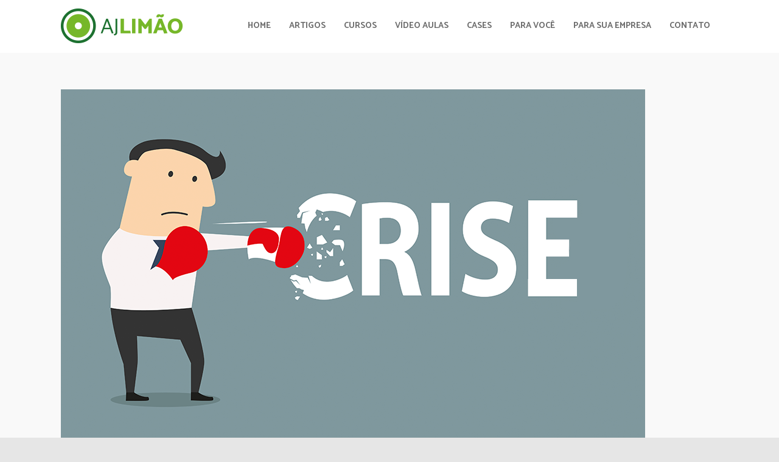

--- FILE ---
content_type: text/html; charset=UTF-8
request_url: https://ajlimao.com.br/como-liderar-na-crise/
body_size: 61569
content:


<!DOCTYPE html>

<html xmlns="http://www.w3.org/1999/xhtml" lang="pt-BR">
	
        
    <head>
    	        
		    	<meta charset="UTF-8" />
		<meta name="viewport" content="width=device-width, height=device-height, initial-scale=1">
        <meta http-equiv="X-UA-Compatible" content="IE=edge">
		<link rel="profile" href="https://gmpg.org/xfn/11" />
            	
				<meta name='robots' content='index, follow, max-image-preview:large, max-snippet:-1, max-video-preview:-1' />

<!-- Google Tag Manager for WordPress by gtm4wp.com -->
<script data-cfasync="false" data-pagespeed-no-defer>
	var gtm4wp_datalayer_name = "dataLayer";
	var dataLayer = dataLayer || [];
</script>
<!-- End Google Tag Manager for WordPress by gtm4wp.com -->
	<!-- This site is optimized with the Yoast SEO plugin v24.9 - https://yoast.com/wordpress/plugins/seo/ -->
	<title>Como Liderar na Crise - AJ LIMÃO</title>
	<link rel="canonical" href="https://ajlimao.com.br/como-liderar-na-crise/" />
	<meta property="og:locale" content="pt_BR" />
	<meta property="og:type" content="article" />
	<meta property="og:title" content="Como Liderar na Crise - AJ LIMÃO" />
	<meta property="og:description" content="“Enquanto uns choram, outros fabricam lenços&#8230;”, com esse mote, escrevi um artigo em 2008 que foi publicado no “O Estado de São Paulo” e em blogs, com grande repercussão. Ainda hoje o conteúdo daquela matéria continua sendo aplicável, ainda que ..." />
	<meta property="og:url" content="https://ajlimao.com.br/como-liderar-na-crise/" />
	<meta property="og:site_name" content="AJ LIMÃO" />
	<meta property="article:published_time" content="2017-01-12T20:10:02+00:00" />
	<meta property="article:modified_time" content="2017-05-19T18:09:20+00:00" />
	<meta property="og:image" content="https://ajlimao.com.br/wp-content/uploads/2017/01/crise9.png" />
	<meta property="og:image:width" content="960" />
	<meta property="og:image:height" content="585" />
	<meta property="og:image:type" content="image/png" />
	<meta name="author" content="A. J. Limão" />
	<meta name="twitter:card" content="summary_large_image" />
	<meta name="twitter:label1" content="Escrito por" />
	<meta name="twitter:data1" content="A. J. Limão" />
	<meta name="twitter:label2" content="Est. tempo de leitura" />
	<meta name="twitter:data2" content="4 minutos" />
	<script type="application/ld+json" class="yoast-schema-graph">{"@context":"https://schema.org","@graph":[{"@type":"Article","@id":"https://ajlimao.com.br/como-liderar-na-crise/#article","isPartOf":{"@id":"https://ajlimao.com.br/como-liderar-na-crise/"},"author":{"name":"A. J. Limão","@id":"https://ajlimao.com.br/#/schema/person/bb18383852dce6f0986cf754b7ca8ece"},"headline":"Como Liderar na Crise","datePublished":"2017-01-12T20:10:02+00:00","dateModified":"2017-05-19T18:09:20+00:00","mainEntityOfPage":{"@id":"https://ajlimao.com.br/como-liderar-na-crise/"},"wordCount":877,"commentCount":0,"publisher":{"@id":"https://ajlimao.com.br/#organization"},"image":{"@id":"https://ajlimao.com.br/como-liderar-na-crise/#primaryimage"},"thumbnailUrl":"https://ajlimao.com.br/wp-content/uploads/2017/01/crise9.png","keywords":["Crise","Focar","Foco","Liderança","Liderar na Crise","mulheres"],"articleSection":["Blog","Liderança"],"inLanguage":"pt-BR","potentialAction":[{"@type":"CommentAction","name":"Comment","target":["https://ajlimao.com.br/como-liderar-na-crise/#respond"]}]},{"@type":"WebPage","@id":"https://ajlimao.com.br/como-liderar-na-crise/","url":"https://ajlimao.com.br/como-liderar-na-crise/","name":"Como Liderar na Crise - AJ LIMÃO","isPartOf":{"@id":"https://ajlimao.com.br/#website"},"primaryImageOfPage":{"@id":"https://ajlimao.com.br/como-liderar-na-crise/#primaryimage"},"image":{"@id":"https://ajlimao.com.br/como-liderar-na-crise/#primaryimage"},"thumbnailUrl":"https://ajlimao.com.br/wp-content/uploads/2017/01/crise9.png","datePublished":"2017-01-12T20:10:02+00:00","dateModified":"2017-05-19T18:09:20+00:00","breadcrumb":{"@id":"https://ajlimao.com.br/como-liderar-na-crise/#breadcrumb"},"inLanguage":"pt-BR","potentialAction":[{"@type":"ReadAction","target":["https://ajlimao.com.br/como-liderar-na-crise/"]}]},{"@type":"ImageObject","inLanguage":"pt-BR","@id":"https://ajlimao.com.br/como-liderar-na-crise/#primaryimage","url":"https://ajlimao.com.br/wp-content/uploads/2017/01/crise9.png","contentUrl":"https://ajlimao.com.br/wp-content/uploads/2017/01/crise9.png","width":960,"height":585},{"@type":"BreadcrumbList","@id":"https://ajlimao.com.br/como-liderar-na-crise/#breadcrumb","itemListElement":[{"@type":"ListItem","position":1,"name":"Início","item":"https://ajlimao.com.br/"},{"@type":"ListItem","position":2,"name":"Blog WP","item":"https://ajlimao.com.br/blog-wp/"},{"@type":"ListItem","position":3,"name":"Como Liderar na Crise"}]},{"@type":"WebSite","@id":"https://ajlimao.com.br/#website","url":"https://ajlimao.com.br/","name":"AJ LIMÃO","description":"A J Limão - Negociação, liderança e vendas","publisher":{"@id":"https://ajlimao.com.br/#organization"},"potentialAction":[{"@type":"SearchAction","target":{"@type":"EntryPoint","urlTemplate":"https://ajlimao.com.br/?s={search_term_string}"},"query-input":{"@type":"PropertyValueSpecification","valueRequired":true,"valueName":"search_term_string"}}],"inLanguage":"pt-BR"},{"@type":"Organization","@id":"https://ajlimao.com.br/#organization","name":"AJ LIMÃO","url":"https://ajlimao.com.br/","logo":{"@type":"ImageObject","inLanguage":"pt-BR","@id":"https://ajlimao.com.br/#/schema/logo/image/","url":"https://ajlimao.com.br/wp-content/uploads/2016/08/cropped-Logo_200px.png","contentUrl":"https://ajlimao.com.br/wp-content/uploads/2016/08/cropped-Logo_200px.png","width":200,"height":67,"caption":"AJ LIMÃO"},"image":{"@id":"https://ajlimao.com.br/#/schema/logo/image/"}},{"@type":"Person","@id":"https://ajlimao.com.br/#/schema/person/bb18383852dce6f0986cf754b7ca8ece","name":"A. J. Limão","image":{"@type":"ImageObject","inLanguage":"pt-BR","@id":"https://ajlimao.com.br/#/schema/person/image/","url":"https://secure.gravatar.com/avatar/88e399f6882331e93055da3ca19df404f82170bee52f0f91e205a49e9f18f506?s=96&d=mm&r=g","contentUrl":"https://secure.gravatar.com/avatar/88e399f6882331e93055da3ca19df404f82170bee52f0f91e205a49e9f18f506?s=96&d=mm&r=g","caption":"A. J. Limão"},"url":"https://ajlimao.com.br/author/ajlimao/"}]}</script>
	<!-- / Yoast SEO plugin. -->


<link rel='dns-prefetch' href='//use.fontawesome.com' />
<link rel='dns-prefetch' href='//fonts.googleapis.com' />
<link rel="alternate" type="application/rss+xml" title="Feed para AJ LIMÃO &raquo;" href="https://ajlimao.com.br/feed/" />
<link rel="alternate" type="application/rss+xml" title="Feed de comentários para AJ LIMÃO &raquo;" href="https://ajlimao.com.br/comments/feed/" />
<link rel="alternate" type="application/rss+xml" title="Feed de comentários para AJ LIMÃO &raquo; Como Liderar na Crise" href="https://ajlimao.com.br/como-liderar-na-crise/feed/" />
<link rel="alternate" title="oEmbed (JSON)" type="application/json+oembed" href="https://ajlimao.com.br/wp-json/oembed/1.0/embed?url=https%3A%2F%2Fajlimao.com.br%2Fcomo-liderar-na-crise%2F" />
<link rel="alternate" title="oEmbed (XML)" type="text/xml+oembed" href="https://ajlimao.com.br/wp-json/oembed/1.0/embed?url=https%3A%2F%2Fajlimao.com.br%2Fcomo-liderar-na-crise%2F&#038;format=xml" />
<style id='wp-img-auto-sizes-contain-inline-css' type='text/css'>
img:is([sizes=auto i],[sizes^="auto," i]){contain-intrinsic-size:3000px 1500px}
/*# sourceURL=wp-img-auto-sizes-contain-inline-css */
</style>
<link rel='stylesheet' id='formidable-css' href='https://ajlimao.com.br/wp-content/plugins/formidable/css/formidableforms.css?ver=122148' type='text/css' media='all' />
<link rel='stylesheet' id='pt-cv-public-style-css' href='https://ajlimao.com.br/wp-content/plugins/content-views-query-and-display-post-page/public/assets/css/cv.css?ver=4.2.1' type='text/css' media='all' />
<style id='wp-emoji-styles-inline-css' type='text/css'>

	img.wp-smiley, img.emoji {
		display: inline !important;
		border: none !important;
		box-shadow: none !important;
		height: 1em !important;
		width: 1em !important;
		margin: 0 0.07em !important;
		vertical-align: -0.1em !important;
		background: none !important;
		padding: 0 !important;
	}
/*# sourceURL=wp-emoji-styles-inline-css */
</style>
<style id='wp-block-library-inline-css' type='text/css'>
:root{--wp-block-synced-color:#7a00df;--wp-block-synced-color--rgb:122,0,223;--wp-bound-block-color:var(--wp-block-synced-color);--wp-editor-canvas-background:#ddd;--wp-admin-theme-color:#007cba;--wp-admin-theme-color--rgb:0,124,186;--wp-admin-theme-color-darker-10:#006ba1;--wp-admin-theme-color-darker-10--rgb:0,107,160.5;--wp-admin-theme-color-darker-20:#005a87;--wp-admin-theme-color-darker-20--rgb:0,90,135;--wp-admin-border-width-focus:2px}@media (min-resolution:192dpi){:root{--wp-admin-border-width-focus:1.5px}}.wp-element-button{cursor:pointer}:root .has-very-light-gray-background-color{background-color:#eee}:root .has-very-dark-gray-background-color{background-color:#313131}:root .has-very-light-gray-color{color:#eee}:root .has-very-dark-gray-color{color:#313131}:root .has-vivid-green-cyan-to-vivid-cyan-blue-gradient-background{background:linear-gradient(135deg,#00d084,#0693e3)}:root .has-purple-crush-gradient-background{background:linear-gradient(135deg,#34e2e4,#4721fb 50%,#ab1dfe)}:root .has-hazy-dawn-gradient-background{background:linear-gradient(135deg,#faaca8,#dad0ec)}:root .has-subdued-olive-gradient-background{background:linear-gradient(135deg,#fafae1,#67a671)}:root .has-atomic-cream-gradient-background{background:linear-gradient(135deg,#fdd79a,#004a59)}:root .has-nightshade-gradient-background{background:linear-gradient(135deg,#330968,#31cdcf)}:root .has-midnight-gradient-background{background:linear-gradient(135deg,#020381,#2874fc)}:root{--wp--preset--font-size--normal:16px;--wp--preset--font-size--huge:42px}.has-regular-font-size{font-size:1em}.has-larger-font-size{font-size:2.625em}.has-normal-font-size{font-size:var(--wp--preset--font-size--normal)}.has-huge-font-size{font-size:var(--wp--preset--font-size--huge)}.has-text-align-center{text-align:center}.has-text-align-left{text-align:left}.has-text-align-right{text-align:right}.has-fit-text{white-space:nowrap!important}#end-resizable-editor-section{display:none}.aligncenter{clear:both}.items-justified-left{justify-content:flex-start}.items-justified-center{justify-content:center}.items-justified-right{justify-content:flex-end}.items-justified-space-between{justify-content:space-between}.screen-reader-text{border:0;clip-path:inset(50%);height:1px;margin:-1px;overflow:hidden;padding:0;position:absolute;width:1px;word-wrap:normal!important}.screen-reader-text:focus{background-color:#ddd;clip-path:none;color:#444;display:block;font-size:1em;height:auto;left:5px;line-height:normal;padding:15px 23px 14px;text-decoration:none;top:5px;width:auto;z-index:100000}html :where(.has-border-color){border-style:solid}html :where([style*=border-top-color]){border-top-style:solid}html :where([style*=border-right-color]){border-right-style:solid}html :where([style*=border-bottom-color]){border-bottom-style:solid}html :where([style*=border-left-color]){border-left-style:solid}html :where([style*=border-width]){border-style:solid}html :where([style*=border-top-width]){border-top-style:solid}html :where([style*=border-right-width]){border-right-style:solid}html :where([style*=border-bottom-width]){border-bottom-style:solid}html :where([style*=border-left-width]){border-left-style:solid}html :where(img[class*=wp-image-]){height:auto;max-width:100%}:where(figure){margin:0 0 1em}html :where(.is-position-sticky){--wp-admin--admin-bar--position-offset:var(--wp-admin--admin-bar--height,0px)}@media screen and (max-width:600px){html :where(.is-position-sticky){--wp-admin--admin-bar--position-offset:0px}}

/*# sourceURL=wp-block-library-inline-css */
</style><style id='global-styles-inline-css' type='text/css'>
:root{--wp--preset--aspect-ratio--square: 1;--wp--preset--aspect-ratio--4-3: 4/3;--wp--preset--aspect-ratio--3-4: 3/4;--wp--preset--aspect-ratio--3-2: 3/2;--wp--preset--aspect-ratio--2-3: 2/3;--wp--preset--aspect-ratio--16-9: 16/9;--wp--preset--aspect-ratio--9-16: 9/16;--wp--preset--color--black: #000000;--wp--preset--color--cyan-bluish-gray: #abb8c3;--wp--preset--color--white: #ffffff;--wp--preset--color--pale-pink: #f78da7;--wp--preset--color--vivid-red: #cf2e2e;--wp--preset--color--luminous-vivid-orange: #ff6900;--wp--preset--color--luminous-vivid-amber: #fcb900;--wp--preset--color--light-green-cyan: #7bdcb5;--wp--preset--color--vivid-green-cyan: #00d084;--wp--preset--color--pale-cyan-blue: #8ed1fc;--wp--preset--color--vivid-cyan-blue: #0693e3;--wp--preset--color--vivid-purple: #9b51e0;--wp--preset--gradient--vivid-cyan-blue-to-vivid-purple: linear-gradient(135deg,rgb(6,147,227) 0%,rgb(155,81,224) 100%);--wp--preset--gradient--light-green-cyan-to-vivid-green-cyan: linear-gradient(135deg,rgb(122,220,180) 0%,rgb(0,208,130) 100%);--wp--preset--gradient--luminous-vivid-amber-to-luminous-vivid-orange: linear-gradient(135deg,rgb(252,185,0) 0%,rgb(255,105,0) 100%);--wp--preset--gradient--luminous-vivid-orange-to-vivid-red: linear-gradient(135deg,rgb(255,105,0) 0%,rgb(207,46,46) 100%);--wp--preset--gradient--very-light-gray-to-cyan-bluish-gray: linear-gradient(135deg,rgb(238,238,238) 0%,rgb(169,184,195) 100%);--wp--preset--gradient--cool-to-warm-spectrum: linear-gradient(135deg,rgb(74,234,220) 0%,rgb(151,120,209) 20%,rgb(207,42,186) 40%,rgb(238,44,130) 60%,rgb(251,105,98) 80%,rgb(254,248,76) 100%);--wp--preset--gradient--blush-light-purple: linear-gradient(135deg,rgb(255,206,236) 0%,rgb(152,150,240) 100%);--wp--preset--gradient--blush-bordeaux: linear-gradient(135deg,rgb(254,205,165) 0%,rgb(254,45,45) 50%,rgb(107,0,62) 100%);--wp--preset--gradient--luminous-dusk: linear-gradient(135deg,rgb(255,203,112) 0%,rgb(199,81,192) 50%,rgb(65,88,208) 100%);--wp--preset--gradient--pale-ocean: linear-gradient(135deg,rgb(255,245,203) 0%,rgb(182,227,212) 50%,rgb(51,167,181) 100%);--wp--preset--gradient--electric-grass: linear-gradient(135deg,rgb(202,248,128) 0%,rgb(113,206,126) 100%);--wp--preset--gradient--midnight: linear-gradient(135deg,rgb(2,3,129) 0%,rgb(40,116,252) 100%);--wp--preset--font-size--small: 13px;--wp--preset--font-size--medium: 20px;--wp--preset--font-size--large: 36px;--wp--preset--font-size--x-large: 42px;--wp--preset--spacing--20: 0.44rem;--wp--preset--spacing--30: 0.67rem;--wp--preset--spacing--40: 1rem;--wp--preset--spacing--50: 1.5rem;--wp--preset--spacing--60: 2.25rem;--wp--preset--spacing--70: 3.38rem;--wp--preset--spacing--80: 5.06rem;--wp--preset--shadow--natural: 6px 6px 9px rgba(0, 0, 0, 0.2);--wp--preset--shadow--deep: 12px 12px 50px rgba(0, 0, 0, 0.4);--wp--preset--shadow--sharp: 6px 6px 0px rgba(0, 0, 0, 0.2);--wp--preset--shadow--outlined: 6px 6px 0px -3px rgb(255, 255, 255), 6px 6px rgb(0, 0, 0);--wp--preset--shadow--crisp: 6px 6px 0px rgb(0, 0, 0);}:where(.is-layout-flex){gap: 0.5em;}:where(.is-layout-grid){gap: 0.5em;}body .is-layout-flex{display: flex;}.is-layout-flex{flex-wrap: wrap;align-items: center;}.is-layout-flex > :is(*, div){margin: 0;}body .is-layout-grid{display: grid;}.is-layout-grid > :is(*, div){margin: 0;}:where(.wp-block-columns.is-layout-flex){gap: 2em;}:where(.wp-block-columns.is-layout-grid){gap: 2em;}:where(.wp-block-post-template.is-layout-flex){gap: 1.25em;}:where(.wp-block-post-template.is-layout-grid){gap: 1.25em;}.has-black-color{color: var(--wp--preset--color--black) !important;}.has-cyan-bluish-gray-color{color: var(--wp--preset--color--cyan-bluish-gray) !important;}.has-white-color{color: var(--wp--preset--color--white) !important;}.has-pale-pink-color{color: var(--wp--preset--color--pale-pink) !important;}.has-vivid-red-color{color: var(--wp--preset--color--vivid-red) !important;}.has-luminous-vivid-orange-color{color: var(--wp--preset--color--luminous-vivid-orange) !important;}.has-luminous-vivid-amber-color{color: var(--wp--preset--color--luminous-vivid-amber) !important;}.has-light-green-cyan-color{color: var(--wp--preset--color--light-green-cyan) !important;}.has-vivid-green-cyan-color{color: var(--wp--preset--color--vivid-green-cyan) !important;}.has-pale-cyan-blue-color{color: var(--wp--preset--color--pale-cyan-blue) !important;}.has-vivid-cyan-blue-color{color: var(--wp--preset--color--vivid-cyan-blue) !important;}.has-vivid-purple-color{color: var(--wp--preset--color--vivid-purple) !important;}.has-black-background-color{background-color: var(--wp--preset--color--black) !important;}.has-cyan-bluish-gray-background-color{background-color: var(--wp--preset--color--cyan-bluish-gray) !important;}.has-white-background-color{background-color: var(--wp--preset--color--white) !important;}.has-pale-pink-background-color{background-color: var(--wp--preset--color--pale-pink) !important;}.has-vivid-red-background-color{background-color: var(--wp--preset--color--vivid-red) !important;}.has-luminous-vivid-orange-background-color{background-color: var(--wp--preset--color--luminous-vivid-orange) !important;}.has-luminous-vivid-amber-background-color{background-color: var(--wp--preset--color--luminous-vivid-amber) !important;}.has-light-green-cyan-background-color{background-color: var(--wp--preset--color--light-green-cyan) !important;}.has-vivid-green-cyan-background-color{background-color: var(--wp--preset--color--vivid-green-cyan) !important;}.has-pale-cyan-blue-background-color{background-color: var(--wp--preset--color--pale-cyan-blue) !important;}.has-vivid-cyan-blue-background-color{background-color: var(--wp--preset--color--vivid-cyan-blue) !important;}.has-vivid-purple-background-color{background-color: var(--wp--preset--color--vivid-purple) !important;}.has-black-border-color{border-color: var(--wp--preset--color--black) !important;}.has-cyan-bluish-gray-border-color{border-color: var(--wp--preset--color--cyan-bluish-gray) !important;}.has-white-border-color{border-color: var(--wp--preset--color--white) !important;}.has-pale-pink-border-color{border-color: var(--wp--preset--color--pale-pink) !important;}.has-vivid-red-border-color{border-color: var(--wp--preset--color--vivid-red) !important;}.has-luminous-vivid-orange-border-color{border-color: var(--wp--preset--color--luminous-vivid-orange) !important;}.has-luminous-vivid-amber-border-color{border-color: var(--wp--preset--color--luminous-vivid-amber) !important;}.has-light-green-cyan-border-color{border-color: var(--wp--preset--color--light-green-cyan) !important;}.has-vivid-green-cyan-border-color{border-color: var(--wp--preset--color--vivid-green-cyan) !important;}.has-pale-cyan-blue-border-color{border-color: var(--wp--preset--color--pale-cyan-blue) !important;}.has-vivid-cyan-blue-border-color{border-color: var(--wp--preset--color--vivid-cyan-blue) !important;}.has-vivid-purple-border-color{border-color: var(--wp--preset--color--vivid-purple) !important;}.has-vivid-cyan-blue-to-vivid-purple-gradient-background{background: var(--wp--preset--gradient--vivid-cyan-blue-to-vivid-purple) !important;}.has-light-green-cyan-to-vivid-green-cyan-gradient-background{background: var(--wp--preset--gradient--light-green-cyan-to-vivid-green-cyan) !important;}.has-luminous-vivid-amber-to-luminous-vivid-orange-gradient-background{background: var(--wp--preset--gradient--luminous-vivid-amber-to-luminous-vivid-orange) !important;}.has-luminous-vivid-orange-to-vivid-red-gradient-background{background: var(--wp--preset--gradient--luminous-vivid-orange-to-vivid-red) !important;}.has-very-light-gray-to-cyan-bluish-gray-gradient-background{background: var(--wp--preset--gradient--very-light-gray-to-cyan-bluish-gray) !important;}.has-cool-to-warm-spectrum-gradient-background{background: var(--wp--preset--gradient--cool-to-warm-spectrum) !important;}.has-blush-light-purple-gradient-background{background: var(--wp--preset--gradient--blush-light-purple) !important;}.has-blush-bordeaux-gradient-background{background: var(--wp--preset--gradient--blush-bordeaux) !important;}.has-luminous-dusk-gradient-background{background: var(--wp--preset--gradient--luminous-dusk) !important;}.has-pale-ocean-gradient-background{background: var(--wp--preset--gradient--pale-ocean) !important;}.has-electric-grass-gradient-background{background: var(--wp--preset--gradient--electric-grass) !important;}.has-midnight-gradient-background{background: var(--wp--preset--gradient--midnight) !important;}.has-small-font-size{font-size: var(--wp--preset--font-size--small) !important;}.has-medium-font-size{font-size: var(--wp--preset--font-size--medium) !important;}.has-large-font-size{font-size: var(--wp--preset--font-size--large) !important;}.has-x-large-font-size{font-size: var(--wp--preset--font-size--x-large) !important;}
/*# sourceURL=global-styles-inline-css */
</style>

<style id='classic-theme-styles-inline-css' type='text/css'>
/*! This file is auto-generated */
.wp-block-button__link{color:#fff;background-color:#32373c;border-radius:9999px;box-shadow:none;text-decoration:none;padding:calc(.667em + 2px) calc(1.333em + 2px);font-size:1.125em}.wp-block-file__button{background:#32373c;color:#fff;text-decoration:none}
/*# sourceURL=/wp-includes/css/classic-themes.min.css */
</style>
<link rel='stylesheet' id='contact-form-7-css' href='https://ajlimao.com.br/wp-content/plugins/contact-form-7/includes/css/styles.css?ver=5.4.2' type='text/css' media='all' />
<link rel='stylesheet' id='wpsm_ac-font-awesome-front-css' href='https://ajlimao.com.br/wp-content/plugins/responsive-accordion-and-collapse/css/font-awesome/css/font-awesome.min.css?ver=6.9' type='text/css' media='all' />
<link rel='stylesheet' id='wpsm_ac_bootstrap-front-css' href='https://ajlimao.com.br/wp-content/plugins/responsive-accordion-and-collapse/css/bootstrap-front.css?ver=6.9' type='text/css' media='all' />
<link rel='stylesheet' id='sow-image-default-7877d6771435-css' href='https://ajlimao.com.br/wp-content/uploads/siteorigin-widgets/sow-image-default-7877d6771435.css?ver=6.9' type='text/css' media='all' />
<link rel='stylesheet' id='sow-image-default-17bc2272b535-css' href='https://ajlimao.com.br/wp-content/uploads/siteorigin-widgets/sow-image-default-17bc2272b535.css?ver=6.9' type='text/css' media='all' />
<link rel='stylesheet' id='sow-headline-default-46572a0b86af-css' href='https://ajlimao.com.br/wp-content/uploads/siteorigin-widgets/sow-headline-default-46572a0b86af.css?ver=6.9' type='text/css' media='all' />
<link rel='stylesheet' id='sow-button-base-css' href='https://ajlimao.com.br/wp-content/plugins/so-widgets-bundle/widgets/button/css/style.css?ver=1.23.1' type='text/css' media='all' />
<link rel='stylesheet' id='sow-button-wire-d796acdf5813-css' href='https://ajlimao.com.br/wp-content/uploads/siteorigin-widgets/sow-button-wire-d796acdf5813.css?ver=6.9' type='text/css' media='all' />
<link rel='stylesheet' id='wpsm_tabs_r-font-awesome-front-css' href='https://ajlimao.com.br/wp-content/plugins/tabs-responsive/assets/css/font-awesome/css/font-awesome.min.css?ver=6.9' type='text/css' media='all' />
<link rel='stylesheet' id='wpsm_tabs_r_bootstrap-front-css' href='https://ajlimao.com.br/wp-content/plugins/tabs-responsive/assets/css/bootstrap-front.css?ver=6.9' type='text/css' media='all' />
<link rel='stylesheet' id='wpsm_tabs_r_animate-css' href='https://ajlimao.com.br/wp-content/plugins/tabs-responsive/assets/css/animate.css?ver=6.9' type='text/css' media='all' />
<link rel='stylesheet' id='dashicons-css' href='https://ajlimao.com.br/wp-includes/css/dashicons.min.css?ver=6.9' type='text/css' media='all' />
<link rel='stylesheet' id='bento-theme-styles-css' href='https://ajlimao.com.br/wp-content/themes/bento/style.css' type='text/css' media='all' />
<style id='bento-theme-styles-inline-css' type='text/css'>

		.logo {
			padding: 10px 0;
			padding: 1rem 0;
		}
	
		@media screen and (min-width: 64em) {
			.bnt-container {
				max-width: 1080px;
				max-width: 108rem;
			}
		}
		@media screen and (min-width: 74.25em) {
			.bnt-container {
				padding: 0;
			}
		}
		@media screen and (min-width: 120em) {
			.bnt-container {
				max-width: 1440px;
				max-width: 144rem;
			}
		}
	
		body {
			font-family: Catamaran, Arial, sans-serif;
			font-size: 16px;
			font-size: 1.6em;
		}
		.site-content h1, 
		.site-content h2, 
		.site-content h3, 
		.site-content h4, 
		.site-content h5, 
		.site-content h6,
		.post-header-title h1 {
			font-family: Catamaran, Arial, sans-serif;
		}
		#nav-primary {
			font-family: Catamaran, Arial, sans-serif;
		}
		.primary-menu > li > a,
		.primary-menu > li > a:after {
			font-size: 16px;
			font-size: 1.6rem;
		}
	
		.site-header,
		.header-default .site-header.fixed-header,
		.header-centered .site-header.fixed-header,
		.header-side .site-wrapper {
			background: #ffffff;
		}
		.primary-menu > li > .sub-menu {
			border-top-color: #ffffff;
		}
		.primary-menu > li > a,
		#nav-mobile li a,
		.mobile-menu-trigger,
		.mobile-menu-close,
		.ham-menu-close {
			color: #6d6d6d;
		}
		.primary-menu > li > a:hover,
		.primary-menu > li.current-menu-item > a,
		.primary-menu > li.current-menu-ancestor > a {
			color: #008910;
		}
		.primary-menu .sub-menu li,
		#nav-mobile {
			background-color: #ffffff;
		}
		.primary-menu .sub-menu li a:hover,
		.primary-menu .sub-menu .current-menu-item:not(.current-menu-ancestor) > a,
		#nav-mobile li a:hover,
		#nav-mobile .current-menu-item:not(.current-menu-ancestor) > a {
			background-color: #ffffff;
		}
		.primary-menu .sub-menu,
		.primary-menu .sub-menu li,
		#nav-mobile li a,
		#nav-mobile .primary-mobile-menu > li:first-child > a {
			border-color: #cccccc;
		}
		.primary-menu .sub-menu li a {
			color: #6d6d6d; 
		}
		.primary-menu .sub-menu li:hover > a {
			color: #ffffff; 
		}
		#nav-mobile {
			background-color: #ffffff;
		}
		#nav-mobile li a,
		.mobile-menu-trigger,
		.mobile-menu-close {
			color: #6d6d6d;
		}
		#nav-mobile li a:hover,
		#nav-mobile .current-menu-item:not(.current-menu-ancestor) > a {
			background-color: #ffffff;
		}
		#nav-mobile li a,
		#nav-mobile .primary-mobile-menu > li:first-child > a {
			border-color: #cccccc;	
		}
		#nav-mobile li a:hover,
		.mobile-menu-trigger-container:hover,
		.mobile-menu-close:hover {
			color: #008910;
		}
	
		.site-content {
			background-color: #f9f9f9;
		}
		.site-content h1, 
		.site-content h2, 
		.site-content h3, 
		.site-content h4, 
		.site-content h5, 
		.site-content h6 {
			color: #404040;
		}
		.products .product a h3,
		.masonry-item-box a h2 {
			color: inherit;	
		}
		.site-content {
			color: #404040;
		}
		.site-content a:not(.masonry-item-link) {
			color: #008910;
		}
		.site-content a:not(.page-numbers) {
			color: #008910;
		}
		.site-content a:not(.ajax-load-more) {
			color: #008910;
		}
		.site-content a:not(.remove) {
			color: #008910;
		}
		.site-content a:not(.button) {
			color: #008910;
		}
		.page-links a .page-link-text:not(:hover) {
			color: #00B285;
		}
		label,
		.wp-caption-text,
		.post-date-blog,
		.entry-footer, 
		.archive-header .archive-description, 
		.comment-meta,
		.comment-notes,
		.project-types,
		.widget_archive li,
		.widget_categories li,
		.widget .post-date,
		.widget_calendar table caption,
		.widget_calendar table th,
		.widget_recent_comments .recentcomments,
		.product .price del,
		.widget del,
		.widget del .amount,
		.product_list_widget a.remove,
		.product_list_widget .quantity,
		.product-categories .count,
		.product_meta,
		.shop_table td.product-remove a,
		.woocommerce-checkout .payment_methods .wc_payment_method .payment_box {
			color: #999999;
		}
		hr,
		.entry-content table,
		.entry-content td,
		.entry-content th,
		.separator-line,
		.comment .comment .comment-nested,
		.comment-respond,
		.sidebar .widget_recent_entries ul li,
		.sidebar .widget_recent_comments ul li,
		.sidebar .widget_categories ul li,
		.sidebar .widget_archive ul li,
		.sidebar .widget_product_categories ul li,
		.woocommerce .site-footer .widget-woo .product_list_widget li,
		.woocommerce .site-footer .widget-woo .cart_list li:last-child,
		.woocommerce-tabs .tabs,
		.woocommerce-tabs .tabs li.active,
		.cart_item,
		.cart_totals .cart-subtotal,
		.cart_totals .order-total,
		.woocommerce-checkout-review-order table tfoot,
		.woocommerce-checkout-review-order table tfoot .order-total,
		.woocommerce-checkout-review-order table tfoot .shipping {
			border-color: #dddddd;	
		}
		input[type="text"], 
		input[type="password"], 
		input[type="email"], 
		input[type="number"], 
		input[type="tel"], 
		input[type="search"], 
		textarea, 
		select, 
		.select2-container {
			background-color: #e4e4e4;
			color: #333333;
		}
		::-webkit-input-placeholder { 
			color: #aaaaaa; 
		}
		::-moz-placeholder { 
			color: #aaaaaa; 
		}
		:-ms-input-placeholder { 
			color: #aaaaaa; 
		}
		input:-moz-placeholder { 
			color: #aaaaaa; 
		}
		.pagination a.page-numbers:hover,
		.woocommerce-pagination a.page-numbers:hover,
		.site-content a.ajax-load-more:hover,
		.page-links a .page-link-text:hover,
		.widget_price_filter .ui-slider .ui-slider-range, 
		.widget_price_filter .ui-slider .ui-slider-handle,
		input[type="submit"],
		.site-content .button,
		.widget_price_filter .ui-slider .ui-slider-range, 
		.widget_price_filter .ui-slider .ui-slider-handle {
			background-color: #76b82a;	
		}
		.pagination a.page-numbers:hover,
		.woocommerce-pagination a.page-numbers:hover,
		.site-content a.ajax-load-more:hover,
		.page-links a .page-link-text:hover {
			border-color: #76b82a;
		}
		.page-links a .page-link-text:not(:hover),
		.pagination a, 
		.woocommerce-pagination a,
		.site-content a.ajax-load-more {
			color: #76b82a;
		}
		input[type="submit"]:hover,
		.site-content .button:hover {
			background-color: #54a323;
		}
		input[type="submit"],
		.site-content .button,
		.site-content a.button,
		.pagination a.page-numbers:hover,
		.woocommerce-pagination a.page-numbers:hover,
		.site-content a.ajax-load-more:hover,
		.page-links a .page-link-text:hover {
			color: #ffffff;	
		}
		input[type="submit"]:hover,
		.site-content .button:hover {
			color: #ffffff;
		}
		.shop_table .actions .button,
		.shipping-calculator-form .button,
		.checkout_coupon .button,
		.widget_shopping_cart .button:first-child,
		.price_slider_amount .button {
			background-color: #999999;
		}
		.shop_table .actions .button:hover,
		.shipping-calculator-form .button:hover,
		.checkout_coupon .button:hover,
		.widget_shopping_cart .button:first-child:hover,
		.price_slider_amount .button:hover {
			background-color: #777777;
		}
		.shop_table .actions .button,
		.shipping-calculator-form .button,
		.checkout_coupon .button,
		.widget_shopping_cart .button:first-child,
		.price_slider_amount .button {
			color: #ffffff;
		}
		.shop_table .actions .button:hover,
		.shipping-calculator-form .button:hover,
		.checkout_coupon .button:hover,
		.widget_shopping_cart .button:first-child:hover,
		.price_slider_amount .button:hover {
			color: #ffffff;
		}
	
		.sidebar-footer {
			background-color: #404040;
		}
		.site-footer {
			color: #cccccc;
		}
		.site-footer a {
			color: #ffffff;
		}
		.site-footer label, 
		.site-footer .post-date-blog, 
		.site-footer .entry-footer, 
		.site-footer .comment-meta, 
		.site-footer .comment-notes, 
		.site-footer .widget_archive li, 
		.site-footer .widget_categories li, 
		.site-footer .widget .post-date, 
		.site-footer .widget_calendar table caption, 
		.site-footer .widget_calendar table th, 
		.site-footer .widget_recent_comments .recentcomments {
			color: #aaaaaa;
		}
		.sidebar-footer .widget_recent_entries ul li, 
		.sidebar-footer .widget_recent_comments ul li, 
		.sidebar-footer .widget_categories ul li, 
		.sidebar-footer .widget_archive ul li {
			border-color: #999999;
		}
		.bottom-footer {
			background-color: #404040;
			color: #cccccc;
		}
		.bottom-footer a {
			color: #ffffff;
		}
	
		.home.blog .post-header-title h1 {
			color: #ffffff;
		}
		.home.blog .post-header-subtitle {
			color: #cccccc;
		}
	

				.post-header {
					background-image: url(https://ajlimao.com.br/wp-content/uploads/2017/01/crise9.png);
				}
			
			.post-header-title h1,
			.entry-header h1 { 
				color: ; 
			}
			.post-header-subtitle {
				color: #999999;
			}
			.site-content {
				background-color: ;
			}
		
/*# sourceURL=bento-theme-styles-inline-css */
</style>
<link rel='stylesheet' id='font-awesome-css' href='https://use.fontawesome.com/releases/v5.0.13/css/all.css' type='text/css' media='all' />
<link rel='stylesheet' id='google-fonts-css' href='https://fonts.googleapis.com/css?family=Catamaran%3A400%2C700%2C400italic%7CCatamaran%3A400%2C700%2C400italic%7CCatamaran%3A400%2C700&#038;subset=cyrillic%2Clatin%2Clatin-ext%2Cgreek-ext' type='text/css' media='all' />
<script type="text/javascript" src="https://ajlimao.com.br/wp-includes/js/jquery/jquery.min.js?ver=3.7.1" id="jquery-core-js"></script>
<script type="text/javascript" src="https://ajlimao.com.br/wp-includes/js/jquery/jquery-migrate.min.js?ver=3.4.1" id="jquery-migrate-js"></script>
<link rel="https://api.w.org/" href="https://ajlimao.com.br/wp-json/" /><link rel="alternate" title="JSON" type="application/json" href="https://ajlimao.com.br/wp-json/wp/v2/posts/1150" /><link rel="EditURI" type="application/rsd+xml" title="RSD" href="https://ajlimao.com.br/xmlrpc.php?rsd" />
<meta name="generator" content="WordPress 6.9" />
<link rel='shortlink' href='https://ajlimao.com.br/?p=1150' />
        <script type="text/javascript">
            (function () {
                window.lsow_fs = {can_use_premium_code: false};
            })();
        </script>
        
<!-- Google Tag Manager for WordPress by gtm4wp.com -->
<!-- GTM Container placement set to footer -->
<script data-cfasync="false" data-pagespeed-no-defer>
	var dataLayer_content = {"pagePostType":"post","pagePostType2":"single-post","pageCategory":["blog","lideranca"],"pageAttributes":["crise","focar","foco","lideranca","liderar-na-crise","mulheres"],"pagePostAuthor":"A. J. Limão"};
	dataLayer.push( dataLayer_content );
</script>
<script data-cfasync="false">
(function(w,d,s,l,i){w[l]=w[l]||[];w[l].push({'gtm.start':
new Date().getTime(),event:'gtm.js'});var f=d.getElementsByTagName(s)[0],
j=d.createElement(s),dl=l!='dataLayer'?'&l='+l:'';j.async=true;j.src=
'//www.googletagmanager.com/gtm.'+'js?id='+i+dl;f.parentNode.insertBefore(j,f);
})(window,document,'script','dataLayer','GTM-KKHNQL8');
</script>
<!-- End Google Tag Manager -->
<!-- End Google Tag Manager for WordPress by gtm4wp.com --><style type="text/css" id="custom-background-css">
body.custom-background { background-color: #e6e6e6; }
</style>
	<link rel="icon" href="https://ajlimao.com.br/wp-content/uploads/2016/09/cropped-limao-favicon_android-chrome-512x512-32x32.png" sizes="32x32" />
<link rel="icon" href="https://ajlimao.com.br/wp-content/uploads/2016/09/cropped-limao-favicon_android-chrome-512x512-192x192.png" sizes="192x192" />
<link rel="apple-touch-icon" href="https://ajlimao.com.br/wp-content/uploads/2016/09/cropped-limao-favicon_android-chrome-512x512-180x180.png" />
<meta name="msapplication-TileImage" content="https://ajlimao.com.br/wp-content/uploads/2016/09/cropped-limao-favicon_android-chrome-512x512-270x270.png" />
		<style type="text/css" id="wp-custom-css">
			.post-header-title h1 {
font-weight: 300
}
.primary-menu > li {
margin: 7px !important;
padding: 0 !important;
}
#nav-primary {
font-weight: 700
}
.primary-menu > li > a:hover, .primary-menu > li.current-menu-item > a, .primary-menu > li.current-menu-ancestor > a {
background-color: #76b82a;
border-radius: 10px;
}
.primary-menu > li > a:hover, .primary-menu > li.current-menu-item > a, .primary-menu > li.current-menu-ancestor > a {
color: #ffffff;
}
.primary-menu > li > a {
font-size: 14px;
font-size: 1.4rem;
line-height: 3;
display: block;
padding-left: 6px;
padding-right: 6px;
}		</style>
		        
    </head>
    
    
        
    <body data-rsssl=1 class="wp-singular post-template-default single single-post postid-1150 single-format-standard custom-background wp-custom-logo wp-theme-bento no-sidebar header-default">
	
			
		         				
		<div class="site-wrapper clear">

			<header class="site-header no-fixed-header">
            	<div class="bnt-container">
                
                	        <div class="mobile-menu-trigger">
        	<div class="mobile-menu-trigger-container">
                <div class="mobile-menu-trigger-stick">
                </div>
                <div class="mobile-menu-trigger-stick">
                </div>
                <div class="mobile-menu-trigger-stick">
                </div>
            </div>
        </div>
        <div class="mobile-menu">
            <div class="mobile-menu-shadow">
            </div>
            <div id="nav-mobile" class="nav">
            	<div class="mobile-menu-close-container">
                	<div class="mobile-menu-close">
                    </div>
                </div>
                <nav>
                    <div class="menu-container"><ul id="menu-principal-1" class="primary-mobile-menu"><li class="menu-item menu-item-type-post_type menu-item-object-page menu-item-home menu-item-29"><a href="https://ajlimao.com.br/"><span class="menu-item-inner">Home</span></a></li>
<li class="menu-item menu-item-type-post_type menu-item-object-page menu-item-587"><a href="https://ajlimao.com.br/blog/"><span class="menu-item-inner">Artigos</span></a></li>
<li class="menu-item menu-item-type-post_type menu-item-object-page menu-item-748"><a href="https://ajlimao.com.br/cursos/"><span class="menu-item-inner">Cursos</span></a></li>
<li class="menu-item menu-item-type-post_type menu-item-object-page menu-item-2491"><a href="https://ajlimao.com.br/videoaulas/"><span class="menu-item-inner">Vídeo Aulas</span></a></li>
<li class="menu-item menu-item-type-post_type menu-item-object-page menu-item-38"><a href="https://ajlimao.com.br/cases/"><span class="menu-item-inner">Cases</span></a></li>
<li class="menu-item menu-item-type-post_type menu-item-object-page menu-item-32"><a href="https://ajlimao.com.br/para-voce/"><span class="menu-item-inner">Para Você</span></a></li>
<li class="menu-item menu-item-type-post_type menu-item-object-page menu-item-35"><a href="https://ajlimao.com.br/para-sua-empresa/"><span class="menu-item-inner">Para sua Empresa</span></a></li>
<li class="menu-item menu-item-type-post_type menu-item-object-page menu-item-44"><a href="https://ajlimao.com.br/contato/"><span class="menu-item-inner">Contato</span></a></li>
</ul></div>                </nav>
            </div>
        </div>
                    		
                    <div class="logo clear"><a href="https://ajlimao.com.br/" class="logo-image-link"><img class="logo-fullsize" src="https://ajlimao.com.br/wp-content/uploads/2016/08/cropped-Logo_200px.png" alt="AJ LIMÃO" /><img class="logo-mobile" src="https://ajlimao.com.br/wp-content/uploads/2016/08/cropped-Logo_200px.png" alt="AJ LIMÃO" /></a></div>                    
                    		<div class="header-menu clear">
            <div id="nav-primary" class="nav">
                <nav>
                    <div class="menu-container"><ul id="menu-principal-2" class="primary-menu"><li class="menu-item menu-item-type-post_type menu-item-object-page menu-item-home menu-item-29"><a href="https://ajlimao.com.br/"><span class="menu-item-inner">Home</span></a></li>
<li class="menu-item menu-item-type-post_type menu-item-object-page menu-item-587"><a href="https://ajlimao.com.br/blog/"><span class="menu-item-inner">Artigos</span></a></li>
<li class="menu-item menu-item-type-post_type menu-item-object-page menu-item-748"><a href="https://ajlimao.com.br/cursos/"><span class="menu-item-inner">Cursos</span></a></li>
<li class="menu-item menu-item-type-post_type menu-item-object-page menu-item-2491"><a href="https://ajlimao.com.br/videoaulas/"><span class="menu-item-inner">Vídeo Aulas</span></a></li>
<li class="menu-item menu-item-type-post_type menu-item-object-page menu-item-38"><a href="https://ajlimao.com.br/cases/"><span class="menu-item-inner">Cases</span></a></li>
<li class="menu-item menu-item-type-post_type menu-item-object-page menu-item-32"><a href="https://ajlimao.com.br/para-voce/"><span class="menu-item-inner">Para Você</span></a></li>
<li class="menu-item menu-item-type-post_type menu-item-object-page menu-item-35"><a href="https://ajlimao.com.br/para-sua-empresa/"><span class="menu-item-inner">Para sua Empresa</span></a></li>
<li class="menu-item menu-item-type-post_type menu-item-object-page menu-item-44"><a href="https://ajlimao.com.br/contato/"><span class="menu-item-inner">Contato</span></a></li>
</ul></div>                </nav>
            </div>
        </div>
		<div class="ham-menu-trigger">
        	<div class="ham-menu-trigger-container">
                <div class="ham-menu-trigger-stick">
                </div>
                <div class="ham-menu-trigger-stick">
                </div>
                <div class="ham-menu-trigger-stick">
                </div>
            </div>
        </div>
		<div class="ham-menu-close-container">
			<div class="ham-menu-close">
			</div>
		</div>
                            
                </div>
            </header>
			
			<!-- .site-header -->
						
						
        	<div class="site-content">
<div class="bnt-container">
    
    <div class="content content-post">
        <main class="site-main" role="main">
        
            
<article id="post-1150" class="post-1150 post type-post status-publish format-standard has-post-thumbnail hentry category-blog category-lideranca tag-crise tag-focar tag-foco tag-lideranca tag-liderar-na-crise tag-mulheres has-thumb">

				<div class="post-thumbnail">
				<img width="960" height="585" src="https://ajlimao.com.br/wp-content/uploads/2017/01/crise9.png" class="attachment-post-thumbnail size-post-thumbnail wp-post-image" alt="" decoding="async" fetchpriority="high" srcset="https://ajlimao.com.br/wp-content/uploads/2017/01/crise9.png 960w, https://ajlimao.com.br/wp-content/uploads/2017/01/crise9-300x183.png 300w, https://ajlimao.com.br/wp-content/uploads/2017/01/crise9-768x468.png 768w" sizes="(max-width: 960px) 100vw, 960px" />			</div>
			<header class="entry-header"><h1 class="entry-title">Como Liderar na Crise</h1></header><div class="entry-content clear"><p>“<strong><em>Enquanto uns choram, outros fabricam lenços</em></strong><em>&#8230;”,</em> com esse mote, escrevi um artigo em 2008 que foi publicado no “O Estado de São Paulo” e em blogs, com grande repercussão. Ainda hoje o conteúdo daquela matéria continua sendo aplicável, ainda que os interlocutores e o ambiente sejam diversos.</p>
<p><strong>Vamos focar no líder de negócios</strong></p>
<p>Como liderar na crise, é a preocupação maior de um líder e aqui, deve <strong>desconsiderar qualquer fator emocional</strong>, que prejudicará a análise mais objetiva da questão. O líder <strong>deve focar em resultados</strong>, ponto. <a href="https://ajlimao.com.br/5-dicas-para-ser-um-lider-eficaz/">Ser um líder eficaz</a>. Analisar criticamente as duas linhas desse resultado que é a da <strong>receita e despesa</strong>. Se em momentos como este a receita não reage às ações de marketing e de vendas, deve <strong>focar nas despesas</strong>. O jogo é manter a linha da receita sempre superior às das despesas e buscar um <em>gap</em> positivo, que é o seu papel como líder, <strong>buscar o lucro</strong>.</p>
<p>Se não há resposta na receita, deve cuidar das despesas, aqui deve se focar naquelas que apresentam maior <strong>risco para o negócio</strong>. Esses riscos <strong>devem ser mitigados</strong>, isto é, abrandados. <strong>Quais são as contas maiores</strong>? Pessoal, aluguel, fornecedores?</p>
<p><strong>No pessoal dói mais</strong></p>
<p>Mexer com o quadro de pessoal dói mais, <strong>é sempre difícil eliminar pessoas</strong> do quadro. Mesmo que a empresa tenha clareza quanto a questão de resultados, e tenha deixado isso claro na contratação. Mas, se contratar mal ou se o contratado <strong>não apresentar resultado no prazo definido, este deve ser cortado</strong>. Nas minhas empresas, <strong>essa regra é muito clara</strong> e as pessoas sabem desde o minuto inicial da contratação.</p>
<p><strong>Procure pelos bajuladores</strong></p>
<p>Para <strong>cortar pessoal</strong>, procure por aqueles<strong> que fazem “panelinhas</strong>”, que <strong>ouvem “atrás das portas</strong>”, que <strong>trazem as fofocas</strong> para você. Parece que estão cuidando dos interesses da empresa, mas são somente os deles que contam.  Geralmente estes se <strong>escondem por trás de cortesia</strong> <strong>em excesso</strong>. Aqueles que correm para abrir a porta para você e trazem cafezinho e água sem você pedir ou correm encontrá-lo no estacionamento, <strong>existem diversos sinais</strong>. Estes geralmente escondem sua incompetência por trás dessas “cortesias”, que <strong>devem ser dirigidas ao cliente, não a você</strong>. Mesmo não estando em crise o <a href="https://ajlimao.com.br/lider-servil-ou-lideranca-servidora/">líder deve servir</a> a si mesmo. <strong>Dar o exemplo a todos.</strong></p>
<p><strong>Cuidado com as despesas elevadas</strong></p>
<p>Um aluguel de imóvel pode ser necessário para a atividade econômica, <strong>se não pode ser eliminado deve ser negociado</strong>. Aqui tudo á válido, desde uma redução no valor pago. Pagamento menor do valor durante um período. Carência em momentos de fluxo de caixa negativo. Depósito em juízo e mover uma ação para redução do valor. <strong>Existem empresas especializadas</strong> para isso, se for necessário contrate. Para o proprietário <strong>é bem melhor ter o imóvel alugado do que fechado.</strong></p>
<p><strong>Traga os fornecedores para perto</strong></p>
<p>Além de negociar novos prazos, estique os prazos de pagamento. <strong><a href="https://www.youtube.com/watch?v=lOf20OVEi4c">Negocie</a> pagamento com o sucesso do projeto</strong>. Sempre encontrará verdadeiros <strong>parceiros na crise</strong>. Corte aqueles que querem ser apenas “fornecedores”. <strong>Faça permuta</strong> de serviços, produtos, o que for possível.  Eu tenho muitos parceiros de negócios.</p>
<p><strong>Crises sempre foram oportunidades</strong></p>
<p>Existem <strong>exemplos de muitas empresas que cresceram na crise</strong> e crescem! Aqueles que têm recurso tiram proveito desses momentos e é por isso que você não deve desistir. Se puder, busque recurso e <strong>invista nas oportunidades</strong> que se apresentam. Eu montei uma empresa em 2015, no momento que esta crise estava iniciando. Atravessamos 2016 economicamente equilibrados, lutando com questões financeiras, que fazem parte do dia a dia. A <strong>liderança da crise se dá a cada dia</strong>, cada semana. Fazendo leitura das decisões políticas que estão conturbadas, as decisões econômicas que estão incertas e o consumo que está retraído. Ainda contando com inadimplências que dificultam o fluxo de caixa positivo e a previsão de gastos.</p>
<p><strong>Mexa-se!</strong></p>
<p>Trabalhe, <strong>desenvolva projetos</strong>, busque inspiração, aprenda coisas novas, <strong>dedique tempo a inovação</strong>. Mesmo com toda dificuldade, converse com outras pessoas, instrua-se, busque informações, transforme-as em conhecimentos, <strong>use a sua capacidade de aprender</strong>.  Mexa-se, não fique imobilizado esperando a crise passar. <strong>Produza expectativas</strong>! Faça as coisas acontecerem, <strong>crie suas oportunidades</strong>.</p>
<p><strong>Não se esqueça de recompensar os resilientes</strong></p>
<p>Aqueles que sobreviverem com você, que não abandonaram o barco e <strong>que remaram juntos, não se esqueça de premiá-los</strong> depois desse momento de crise. Com posições, com salários, com sociedades, se realmente merecerem. <strong>Aqueles que trazem resultados e suportam juntas as dificuldades, merecem!</strong> Tenho pessoas com essas características, na minha equipe e com certeza serão meus sócios. <strong>Estarão preparados e fortalecidos depois da crise</strong>. Esse é o grande aprendizado.</p>
<p>Tudo que você precisa saber para Liderar Pessoas e Obter Resultados? <a href="http://conteudo.ajlimao.com.br/saiba-como-liderar-pessoas-e-obter-resultados">CLIQUE AQUI</a> e baixe gratuitamente o meu eBook.</p>
<p>Agora você pode acessar o mesmo conteúdo ministrado para grandes organizações Nacionais e Multinacionais e aplicar no dia a dia de sua empresa para alcançar melhores resultados. <a href="https://ajlimao.com.br/cursos/cursos-online/curso-como-liderar-pessoas-e-obter-resultados/">QUERO CONHECER O CURSO</a></p>
</div><footer class="entry-footer"><div class="post-tags">Tags:<a href="https://ajlimao.com.br/tag/crise/" rel="tag">Crise</a>, <a href="https://ajlimao.com.br/tag/focar/" rel="tag">Focar</a>, <a href="https://ajlimao.com.br/tag/foco/" rel="tag">Foco</a>, <a href="https://ajlimao.com.br/tag/lideranca/" rel="tag">Liderança</a>, <a href="https://ajlimao.com.br/tag/liderar-na-crise/" rel="tag">Liderar na Crise</a>, <a href="https://ajlimao.com.br/tag/mulheres/" rel="tag">mulheres</a></div></footer>		
</article>


<div id="comments" class="comments-area">

	    
    	<div id="respond" class="comment-respond">
		<h3 id="reply-title" class="comment-reply-title">Deixe um comentário <small><a rel="nofollow" id="cancel-comment-reply-link" href="/como-liderar-na-crise/#respond" style="display:none;">Cancelar resposta</a></small></h3><form action="https://ajlimao.com.br/wp-comments-post.php" method="post" id="commentform" class="comment-form">
		<div class="comment-form-field comment-form-author">
			<label for="author">Name</label>
			<input 
				id="author" 
				name="author" 
				type="text" 
				placeholder="Name" 
				value="" 
				size="30" aria-required='true' />
		</div>
	

		<div class="comment-form-field comment-form-email">
			<label for="email">Email</label>
			<input 
				id="email" 
				name="email" 
				type="text" 
				placeholder="Email" 
				value="" 
				size="30" aria-required='true' />
		</div>
	

<p class="comment-form-cookies-consent"><input id="wp-comment-cookies-consent" name="wp-comment-cookies-consent" type="checkbox" value="yes" /> <label for="wp-comment-cookies-consent">Salvar meus dados neste navegador para a próxima vez que eu comentar.</label></p>

		<div class="comment-form-comment">
			<textarea
				id="comment" 
				name="comment" 
				placeholder="Comment" 
				cols="45" rows="8" 
				aria-required="true"
			></textarea>
		</div>
	<p class="form-submit"><input name="submit" type="submit" id="submit" class="submit" value="Submit Comment" /> <input type='hidden' name='comment_post_ID' value='1150' id='comment_post_ID' />
<input type='hidden' name='comment_parent' id='comment_parent' value='0' />
</p><p style="display: none;"><input type="hidden" id="akismet_comment_nonce" name="akismet_comment_nonce" value="2f51cdf7d9" /></p><p style="display: none !important;" class="akismet-fields-container" data-prefix="ak_"><label>&#916;<textarea name="ak_hp_textarea" cols="45" rows="8" maxlength="100"></textarea></label><input type="hidden" id="ak_js_1" name="ak_js" value="170"/><script>document.getElementById( "ak_js_1" ).setAttribute( "value", ( new Date() ).getTime() );</script></p></form>	</div><!-- #respond -->
	<p class="akismet_comment_form_privacy_notice">Este site utiliza o Akismet para reduzir spam. <a href="https://akismet.com/privacy/" target="_blank" rel="nofollow noopener">Saiba como seus dados em comentários são processados</a>.</p>		
</div>    
        </main>
    </div>
    
        
</div>


            </div><!-- .site-content -->
			
						<div class="after-content">
			</div>
            
            <footer class="site-footer">
				
								                    
				                <div class="bottom-footer clear">
                	<div class="bnt-container">
					
												
                        <div class="footer-copyright">&#169; 2026 AJ LIMÃO. Bento theme by Satori</div>						
                    </div>
                </div>
                
            </footer><!-- .site-footer -->

		</div><!-- .site-wrapper -->
		
				<script type="speculationrules">
{"prefetch":[{"source":"document","where":{"and":[{"href_matches":"/*"},{"not":{"href_matches":["/wp-*.php","/wp-admin/*","/wp-content/uploads/*","/wp-content/*","/wp-content/plugins/*","/wp-content/themes/bento/*","/*\\?(.+)"]}},{"not":{"selector_matches":"a[rel~=\"nofollow\"]"}},{"not":{"selector_matches":".no-prefetch, .no-prefetch a"}}]},"eagerness":"conservative"}]}
</script>

<!-- GTM Container placement set to footer -->
<!-- Google Tag Manager (noscript) -->
				<noscript><iframe src="https://www.googletagmanager.com/ns.html?id=GTM-KKHNQL8" height="0" width="0" style="display:none;visibility:hidden" aria-hidden="true"></iframe></noscript>
<!-- End Google Tag Manager (noscript) --><script type="text/javascript" src="https://ajlimao.com.br/wp-includes/js/comment-reply.min.js?ver=6.9" id="comment-reply-js" async="async" data-wp-strategy="async" fetchpriority="low"></script>
<script type="text/javascript" src="https://ajlimao.com.br/wp-includes/js/dist/vendor/wp-polyfill.min.js?ver=3.15.0" id="wp-polyfill-js"></script>
<script type="text/javascript" id="contact-form-7-js-extra">
/* <![CDATA[ */
var wpcf7 = {"api":{"root":"https://ajlimao.com.br/wp-json/","namespace":"contact-form-7/v1"}};
//# sourceURL=contact-form-7-js-extra
/* ]]> */
</script>
<script type="text/javascript" src="https://ajlimao.com.br/wp-content/plugins/contact-form-7/includes/js/index.js?ver=5.4.2" id="contact-form-7-js"></script>
<script type="text/javascript" id="pt-cv-content-views-script-js-extra">
/* <![CDATA[ */
var PT_CV_PUBLIC = {"_prefix":"pt-cv-","page_to_show":"5","_nonce":"8c5f4238ba","is_admin":"","is_mobile":"","ajaxurl":"https://ajlimao.com.br/wp-admin/admin-ajax.php","lang":"","loading_image_src":"[data-uri]"};
var PT_CV_PAGINATION = {"first":"\u00ab","prev":"\u2039","next":"\u203a","last":"\u00bb","goto_first":"Ir para a primeira p\u00e1gina","goto_prev":"Ir para a p\u00e1gina anterior","goto_next":"Ir para a pr\u00f3xima p\u00e1gina","goto_last":"Ir para a \u00faltima p\u00e1gina","current_page":"P\u00e1gina atual \u00e9","goto_page":"Ir para p\u00e1gina"};
//# sourceURL=pt-cv-content-views-script-js-extra
/* ]]> */
</script>
<script type="text/javascript" src="https://ajlimao.com.br/wp-content/plugins/content-views-query-and-display-post-page/public/assets/js/cv.js?ver=4.2.1" id="pt-cv-content-views-script-js"></script>
<script type="text/javascript" id="lsow-frontend-scripts-js-extra">
/* <![CDATA[ */
var lsow_settings = {"mobile_width":"780","custom_css":""};
//# sourceURL=lsow-frontend-scripts-js-extra
/* ]]> */
</script>
<script type="text/javascript" src="https://ajlimao.com.br/wp-content/plugins/livemesh-siteorigin-widgets/assets/js/lsow-frontend.min.js?ver=3.9.2" id="lsow-frontend-scripts-js"></script>
<script type="text/javascript" src="https://ajlimao.com.br/wp-content/plugins/responsive-accordion-and-collapse/js/accordion-custom.js?ver=6.9" id="call_ac-custom-js-front-js"></script>
<script type="text/javascript" src="https://ajlimao.com.br/wp-content/plugins/responsive-accordion-and-collapse/js/accordion.js?ver=6.9" id="call_ac-js-front-js"></script>
<script type="text/javascript" src="https://ajlimao.com.br/wp-content/plugins/tabs-responsive/assets/js/tabs-custom.js?ver=6.9" id="wpsm_tabs_r_custom-js-front-js"></script>
<script type="text/javascript" src="https://ajlimao.com.br/wp-content/themes/bento/includes/fitvids/jquery.fitvids.js?ver=6.9" id="jquery-fitvids-js"></script>
<script type="text/javascript" id="bento-theme-scripts-js-extra">
/* <![CDATA[ */
var bentoThemeVars = {"menu_config":"0","fixed_menu":"1","ajaxurl":"https://ajlimao.com.br/wp-admin/admin-ajax.php","query_vars":"{\"page\":\"\",\"name\":\"como-liderar-na-crise\"}","paged":"0","max_pages":"0","grid_mode":"nogrid"};
//# sourceURL=bento-theme-scripts-js-extra
/* ]]> */
</script>
<script type="text/javascript" src="https://ajlimao.com.br/wp-content/themes/bento/includes/js/theme-scripts.js?ver=6.9" id="bento-theme-scripts-js"></script>
<script defer type="text/javascript" src="https://ajlimao.com.br/wp-content/plugins/akismet/_inc/akismet-frontend.js?ver=1762998329" id="akismet-frontend-js"></script>
<script type="text/javascript" src="https://d335luupugsy2.cloudfront.net/js/loader-scripts/9d2b1601-cadb-421f-ba17-39bcca21d2be-loader.js?ver=6.9" id="tracking-code-script-db8f3536fcb475640d30680e0bfec5f1-js"></script>
<script id="wp-emoji-settings" type="application/json">
{"baseUrl":"https://s.w.org/images/core/emoji/17.0.2/72x72/","ext":".png","svgUrl":"https://s.w.org/images/core/emoji/17.0.2/svg/","svgExt":".svg","source":{"concatemoji":"https://ajlimao.com.br/wp-includes/js/wp-emoji-release.min.js?ver=6.9"}}
</script>
<script type="module">
/* <![CDATA[ */
/*! This file is auto-generated */
const a=JSON.parse(document.getElementById("wp-emoji-settings").textContent),o=(window._wpemojiSettings=a,"wpEmojiSettingsSupports"),s=["flag","emoji"];function i(e){try{var t={supportTests:e,timestamp:(new Date).valueOf()};sessionStorage.setItem(o,JSON.stringify(t))}catch(e){}}function c(e,t,n){e.clearRect(0,0,e.canvas.width,e.canvas.height),e.fillText(t,0,0);t=new Uint32Array(e.getImageData(0,0,e.canvas.width,e.canvas.height).data);e.clearRect(0,0,e.canvas.width,e.canvas.height),e.fillText(n,0,0);const a=new Uint32Array(e.getImageData(0,0,e.canvas.width,e.canvas.height).data);return t.every((e,t)=>e===a[t])}function p(e,t){e.clearRect(0,0,e.canvas.width,e.canvas.height),e.fillText(t,0,0);var n=e.getImageData(16,16,1,1);for(let e=0;e<n.data.length;e++)if(0!==n.data[e])return!1;return!0}function u(e,t,n,a){switch(t){case"flag":return n(e,"\ud83c\udff3\ufe0f\u200d\u26a7\ufe0f","\ud83c\udff3\ufe0f\u200b\u26a7\ufe0f")?!1:!n(e,"\ud83c\udde8\ud83c\uddf6","\ud83c\udde8\u200b\ud83c\uddf6")&&!n(e,"\ud83c\udff4\udb40\udc67\udb40\udc62\udb40\udc65\udb40\udc6e\udb40\udc67\udb40\udc7f","\ud83c\udff4\u200b\udb40\udc67\u200b\udb40\udc62\u200b\udb40\udc65\u200b\udb40\udc6e\u200b\udb40\udc67\u200b\udb40\udc7f");case"emoji":return!a(e,"\ud83e\u1fac8")}return!1}function f(e,t,n,a){let r;const o=(r="undefined"!=typeof WorkerGlobalScope&&self instanceof WorkerGlobalScope?new OffscreenCanvas(300,150):document.createElement("canvas")).getContext("2d",{willReadFrequently:!0}),s=(o.textBaseline="top",o.font="600 32px Arial",{});return e.forEach(e=>{s[e]=t(o,e,n,a)}),s}function r(e){var t=document.createElement("script");t.src=e,t.defer=!0,document.head.appendChild(t)}a.supports={everything:!0,everythingExceptFlag:!0},new Promise(t=>{let n=function(){try{var e=JSON.parse(sessionStorage.getItem(o));if("object"==typeof e&&"number"==typeof e.timestamp&&(new Date).valueOf()<e.timestamp+604800&&"object"==typeof e.supportTests)return e.supportTests}catch(e){}return null}();if(!n){if("undefined"!=typeof Worker&&"undefined"!=typeof OffscreenCanvas&&"undefined"!=typeof URL&&URL.createObjectURL&&"undefined"!=typeof Blob)try{var e="postMessage("+f.toString()+"("+[JSON.stringify(s),u.toString(),c.toString(),p.toString()].join(",")+"));",a=new Blob([e],{type:"text/javascript"});const r=new Worker(URL.createObjectURL(a),{name:"wpTestEmojiSupports"});return void(r.onmessage=e=>{i(n=e.data),r.terminate(),t(n)})}catch(e){}i(n=f(s,u,c,p))}t(n)}).then(e=>{for(const n in e)a.supports[n]=e[n],a.supports.everything=a.supports.everything&&a.supports[n],"flag"!==n&&(a.supports.everythingExceptFlag=a.supports.everythingExceptFlag&&a.supports[n]);var t;a.supports.everythingExceptFlag=a.supports.everythingExceptFlag&&!a.supports.flag,a.supports.everything||((t=a.source||{}).concatemoji?r(t.concatemoji):t.wpemoji&&t.twemoji&&(r(t.twemoji),r(t.wpemoji)))});
//# sourceURL=https://ajlimao.com.br/wp-includes/js/wp-emoji-loader.min.js
/* ]]> */
</script>

	</body>
    
</html>

--- FILE ---
content_type: text/css
request_url: https://ajlimao.com.br/wp-content/uploads/siteorigin-widgets/sow-headline-default-46572a0b86af.css?ver=6.9
body_size: 1214
content:
.so-widget-sow-headline-default-46572a0b86af .sow-headline-container h3.sow-headline {
  
  text-align: left;
  
  line-height: 1.4em;
  
  
  
}
@media (max-width: 780px) {
  .so-widget-sow-headline-default-46572a0b86af .sow-headline-container h3.sow-headline {
    text-align: center;
  }
}
.so-widget-sow-headline-default-46572a0b86af .sow-headline-container h3.sow-sub-headline {
  
  text-align: center;
  
  line-height: 1.4em;
  
  
  
}
@media (max-width: 780px) {
  .so-widget-sow-headline-default-46572a0b86af .sow-headline-container h3.sow-sub-headline {
    text-align: center;
  }
}
.so-widget-sow-headline-default-46572a0b86af .sow-headline-container .decoration {
  line-height: 0em;
  text-align: center;
  margin-top: 20px;
  margin-bottom: 20px;
}
@media (max-width: 780px) {
  .so-widget-sow-headline-default-46572a0b86af .sow-headline-container .decoration {
    text-align: center;
  }
}
.so-widget-sow-headline-default-46572a0b86af .sow-headline-container .decoration .decoration-inside {
  height: 1px;
  display: inline-block;
  border-top: 1px none #eeeeee;
  width: 100%;
  max-width: 80%;
}
.so-widget-sow-headline-default-46572a0b86af .sow-headline-container *:first-child {
  margin-top: 0 !important;
}
.so-widget-sow-headline-default-46572a0b86af .sow-headline-container *:last-child {
  margin-bottom: 0 !important;
}

--- FILE ---
content_type: text/css
request_url: https://ajlimao.com.br/wp-content/uploads/siteorigin-widgets/sow-button-wire-d796acdf5813.css?ver=6.9
body_size: 1202
content:
.so-widget-sow-button-wire-d796acdf5813 .ow-button-base {
  zoom: 1;
}
.so-widget-sow-button-wire-d796acdf5813 .ow-button-base:before {
  content: '';
  display: block;
}
.so-widget-sow-button-wire-d796acdf5813 .ow-button-base:after {
  content: '';
  display: table;
  clear: both;
}
@media (max-width: 780px) {
  .so-widget-sow-button-wire-d796acdf5813 .ow-button-base.ow-button-align-center {
    text-align: center;
  }
  .so-widget-sow-button-wire-d796acdf5813 .ow-button-base.ow-button-align-center.ow-button-align-justify a {
    display: inline-block;
  }
}
.so-widget-sow-button-wire-d796acdf5813 .ow-button-base a {
  -ms-box-sizing: border-box;
  -moz-box-sizing: border-box;
  -webkit-box-sizing: border-box;
  box-sizing: border-box;
  width: 100%;
  max-width: 100%;
  
  font-size: 1.15em;
  padding: 0.5em 1em;
  background: transparent;
  border: 2px solid #76b729;
  color: #76b729 !important;
  -webkit-border-radius: 1.5em;
  -moz-border-radius: 1.5em;
  border-radius: 1.5em;
  text-shadow: 0 1px 0 rgba(0, 0, 0, 0.05);
}
.so-widget-sow-button-wire-d796acdf5813 .ow-button-base a:active,
.so-widget-sow-button-wire-d796acdf5813 .ow-button-base a:hover {
  color: #ffffff !important;
}
.so-widget-sow-button-wire-d796acdf5813 .ow-button-base a.ow-button-hover:hover {
  background: #76b729;
  border-color: #76b729;
}

--- FILE ---
content_type: text/plain
request_url: https://www.google-analytics.com/j/collect?v=1&_v=j102&a=683724790&t=pageview&_s=1&dl=https%3A%2F%2Fajlimao.com.br%2Fcomo-liderar-na-crise%2F&ul=en-us%40posix&dt=Como%20Liderar%20na%20Crise%20-%20AJ%20LIM%C3%83O&sr=1280x720&vp=1280x720&_u=YEBAAEABAAAAACAAI~&jid=1327241142&gjid=538249615&cid=1873765245.1769151599&tid=UA-133699053-1&_gid=1015007581.1769151599&_r=1&_slc=1&gtm=45He61m0n81KKHNQL8v844005822za200zd844005822&gcd=13l3l3l3l1l1&dma=0&tag_exp=103116026~103200004~104527906~104528501~104684208~104684211~105391253~115616986~115938466~115938469~116185181~116185182~116682876~117041588~117223565&z=754126906
body_size: -450
content:
2,cG-ZMMCDJHCMP